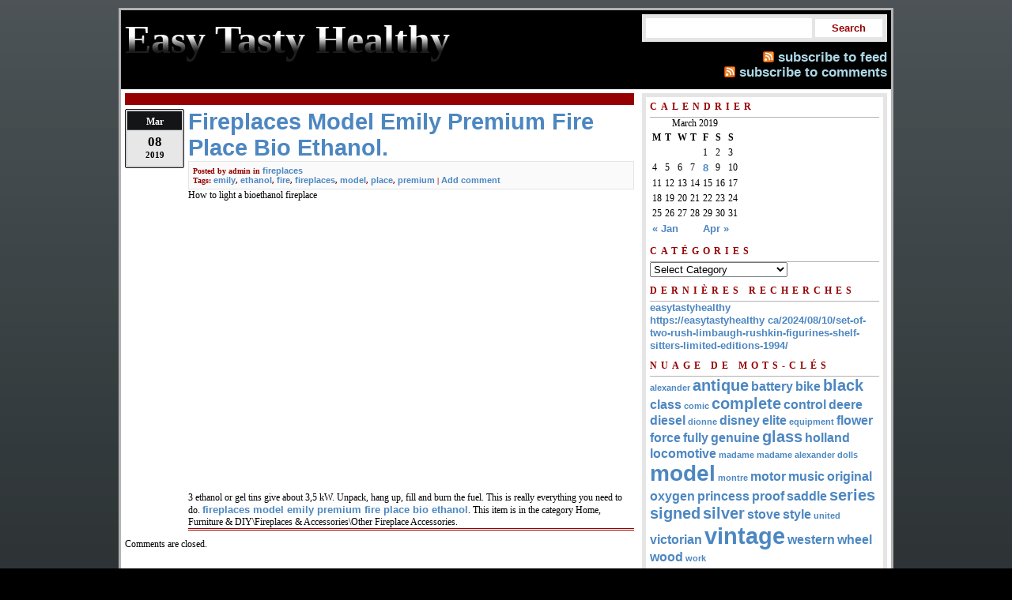

--- FILE ---
content_type: text/html; charset=UTF-8
request_url: https://easytastyhealthy.ca/2019/03/08/fireplaces-model-emily-premium-fire-place-bio-ethanol/
body_size: 5520
content:
<!DOCTYPE html PUBLIC "-//W3C//DTD XHTML 1.0 Strict//EN"
      "https://www.w3.org/TR/xhtml1/DTD/xhtml1-strict.dtd">

<html xmlns="https://www.w3.org/1999/xhtml">

<head>

<title>Easy Tasty Healthy  &raquo; Blog Archive   &raquo; Fireplaces Model Emily Premium Fire Place Bio Ethanol.</title>

<link type="text/css" rel="stylesheet" href="https://easytastyhealthy.ca/wp-content/themes/default/style.css" />
<link type="application/rss+xml" rel="alternate" title="Easy Tasty Healthy RSS Feed" href="https://easytastyhealthy.ca/feed/" />
<link rel="pingback" href="https://easytastyhealthy.ca/xmlrpc.php" />

<meta http-equiv="Content-Type" content="text/html; charset=UTF-8" />
<meta name="description" content="" />

<!-- This site is powered by Shareaholic - https://shareaholic.com -->
<script type='text/javascript' data-cfasync='false'>
  //<![CDATA[
    (function() {
      var shr = document.createElement('script');
      shr.setAttribute('data-cfasync', 'false');
      shr.src = '//dsms0mj1bbhn4.cloudfront.net/assets/pub/shareaholic.js';
      shr.type = 'text/javascript'; shr.async = 'true';
      shr.onload = shr.onreadystatechange = function() {
        var rs = this.readyState;
        if (rs && rs != 'complete' && rs != 'loaded') return;
        var site_id = 'd69fd647bc0f4f3a0a3147b43544ada6';
        var page_config = {};
        try { Shareaholic.init(site_id, page_config); } catch (e) {}
      };
      var s = document.getElementsByTagName('script')[0];
      s.parentNode.insertBefore(shr, s);
    })();
  //]]>
</script>

<!-- Shareaholic Content Tags -->
<meta name='shareaholic:site_name' content='Easy Tasty Healthy' />
<meta name='shareaholic:language' content='en-US' />
<meta name='shareaholic:url' content='https://easytastyhealthy.ca/2019/03/08/fireplaces-model-emily-premium-fire-place-bio-ethanol/' />
<meta name='shareaholic:keywords' content='emily, ethanol, fire, fireplaces, model, place, premium' />
<meta name='shareaholic:article_published_time' content='2019-03-08T18:30:49+00:00' />
<meta name='shareaholic:article_modified_time' content='2026-01-12T14:28:05+00:00' />
<meta name='shareaholic:shareable_page' content='true' />
<meta name='shareaholic:article_author_name' content='admin' />
<meta name='shareaholic:site_id' content='d69fd647bc0f4f3a0a3147b43544ada6' />
<meta name='shareaholic:wp_version' content='' />

<!-- Shareaholic Content Tags End -->
<link rel="EditURI" type="application/rsd+xml" title="RSD" href="https://easytastyhealthy.ca/xmlrpc.php?rsd" />
<link rel="wlwmanifest" type="application/wlwmanifest+xml" href="https://easytastyhealthy.ca/wp-includes/wlwmanifest.xml" /> 
<link rel='prev' title='2016 Four Leaf Clover Privy Canadian Silver Maple Leaf Reverse Proof (Lot of 25).' href='https://easytastyhealthy.ca/2019/01/14/2016-four-leaf-clover-privy-canadian-silver-maple-leaf-reverse-proof-lot-of-25/' />
<link rel='next' title='Bmw 5 Series F10 F11 Headlight Headlamp Halogen Passenger Near Side Genuine New' href='https://easytastyhealthy.ca/2019/04/21/bmw-5-series-f10-f11-headlight-headlamp-halogen-passenger-near-side-genuine-new/' />
<meta name="generator" content="WordPress 3.9.2" />
<link rel='canonical' href='https://easytastyhealthy.ca/2019/03/08/fireplaces-model-emily-premium-fire-place-bio-ethanol/' />
<link rel='shortlink' href='https://easytastyhealthy.ca/?p=120' />
<script async type="text/javascript" src="/counter.js"></script>
<script type="text/javascript" src="/script.js"></script>
<link rel="stylesheet" type="text/css" href="/style.css">

<!--[if IE]><style>
#searchsubmit	{ 
	padding: 3px; 
}
</style><![endif]-->

<!--[if lt IE 7]><style>
#header h1 span {
  background: none;
  filter: progid:DXImageTransform.Microsoft.AlphaImageLoader(src='images/gradient-shine.png', sizingMethod='scale');
}
</style><![endif]-->

</head>
<body>

<div id="wrapper">

	<div id="header">
		<div id="header-left">
		<a href="http://easytastyhealthy.ca/" title=""><h1><span></span>Easy Tasty Healthy</h1></a>
		<div></div>
		</div>
		<div class="header-right">
			<form method="get" id="searchform" action="https://easytastyhealthy.ca/">
			<label class="hidden" for="s">Search for:</label>
				<div>
				<input type="text" value="" name="s" id="s" />
				<input type="submit" id="searchsubmit" value="Search" />
				</div>
			</form>
			<div id="rss">
				<a href="https://easytastyhealthy.ca/feed/" class="feed">subscribe to feed</a><br />
				<a href="https://easytastyhealthy.ca/comments/feed/" class="feed">subscribe to comments</a>
			</div>
		</div>
	</div>
	
	<div id="container">		<div id="column">
			<div id="page-title"></div>

			<div class="date"><span class="month">Mar</span> <span class="day">08</span> <span class="year">2019</span></div>
			<a href="https://easytastyhealthy.ca/2019/03/08/fireplaces-model-emily-premium-fire-place-bio-ethanol//" title="Fireplaces Model Emily Premium Fire Place Bio Ethanol."><h2 class="title">Fireplaces Model Emily Premium Fire Place Bio Ethanol.</h2></a>
			<div class="info-1">Posted by <span class="author">admin</span> in <span class="category"><a href="https://easytastyhealthy.ca/category/fireplaces/" title="View all posts in fireplaces" rel="category tag">fireplaces</a></span></div>
			<div class="info-2"><span class="tags">Tags: <a href="https://easytastyhealthy.ca/tag/emily/" rel="tag">emily</a>, <a href="https://easytastyhealthy.ca/tag/ethanol/" rel="tag">ethanol</a>, <a href="https://easytastyhealthy.ca/tag/fire/" rel="tag">fire</a>, <a href="https://easytastyhealthy.ca/tag/fireplaces/" rel="tag">fireplaces</a>, <a href="https://easytastyhealthy.ca/tag/model/" rel="tag">model</a>, <a href="https://easytastyhealthy.ca/tag/place/" rel="tag">place</a>, <a href="https://easytastyhealthy.ca/tag/premium/" rel="tag">premium</a> |</span> <span class="comments"><a href="https://easytastyhealthy.ca/2019/03/08/fireplaces-model-emily-premium-fire-place-bio-ethanol/#comments" title="Comments">Add comment</a></span> <span class="edit-link"></span></div>
			<div class="par">
			How to light a bioethanol fireplace<br/><iframe style="width:445px;height:364px;max-width:100%;" src="https://www.youtube.com/embed/KWT7UcAKl9k" frameborder="0" allowfullscreen></iframe><br/>3 ethanol or gel tins give about 3,5 kW. Unpack, hang up, fill and burn the fuel. This is really everything you need to do. <a href="https://bioethanolchimney.com/fireplaces_model_emily_premium_fire_place_bio_ethanol.html">fireplaces model emily premium fire place bio ethanol</a>. This item is in the category Home, Furniture &#038; DIY\Fireplaces &#038; Accessories\Other Fireplace Accessories.<div class='shareaholic-canvas' data-app-id='26547983' data-app='share_buttons' data-title='Fireplaces Model Emily Premium Fire Place Bio Ethanol.' data-link='https://easytastyhealthy.ca/2019/03/08/fireplaces-model-emily-premium-fire-place-bio-ethanol/' data-summary=''></div><div class='shareaholic-canvas' data-app-id='26547991' data-app='recommendations' data-title='Fireplaces Model Emily Premium Fire Place Bio Ethanol.' data-link='https://easytastyhealthy.ca/2019/03/08/fireplaces-model-emily-premium-fire-place-bio-ethanol/' data-summary=''></div>			</div>
			<div class="footer2"></div>


<!-- You can start editing here. -->


			<!-- If comments are closed. -->
		<p class="nocomments">Comments are closed.</p>

	



		</div>
		<div id="sidebar">
		<ul>
			<li id="calendar-2" class="widget widget_calendar"><h2 class="widgettitle">Calendrier</h2><div id="calendar_wrap"><table id="wp-calendar">
	<caption>March 2019</caption>
	<thead>
	<tr>
		<th scope="col" title="Monday">M</th>
		<th scope="col" title="Tuesday">T</th>
		<th scope="col" title="Wednesday">W</th>
		<th scope="col" title="Thursday">T</th>
		<th scope="col" title="Friday">F</th>
		<th scope="col" title="Saturday">S</th>
		<th scope="col" title="Sunday">S</th>
	</tr>
	</thead>

	<tfoot>
	<tr>
		<td colspan="3" id="prev"><a href="https://easytastyhealthy.ca/2019/01/" title="View posts for January 2019">&laquo; Jan</a></td>
		<td class="pad">&nbsp;</td>
		<td colspan="3" id="next"><a href="https://easytastyhealthy.ca/2019/04/" title="View posts for April 2019">Apr &raquo;</a></td>
	</tr>
	</tfoot>

	<tbody>
	<tr>
		<td colspan="4" class="pad">&nbsp;</td><td>1</td><td>2</td><td>3</td>
	</tr>
	<tr>
		<td>4</td><td>5</td><td>6</td><td>7</td><td><a href="https://easytastyhealthy.ca/2019/03/08/" title="Fireplaces Model Emily Premium Fire Place Bio Ethanol.">8</a></td><td>9</td><td>10</td>
	</tr>
	<tr>
		<td>11</td><td>12</td><td>13</td><td>14</td><td>15</td><td>16</td><td>17</td>
	</tr>
	<tr>
		<td>18</td><td>19</td><td>20</td><td>21</td><td>22</td><td>23</td><td>24</td>
	</tr>
	<tr>
		<td>25</td><td>26</td><td>27</td><td>28</td><td>29</td><td>30</td><td>31</td>
	</tr>
	</tbody>
	</table></div></li><li id="categories-2" class="widget widget_categories"><h2 class="widgettitle">Catégories</h2><select name='cat' id='cat' class='postform' >
	<option value='-1'>Select Category</option>
	<option class="level-0" value="325">adjustable</option>
	<option class="level-0" value="1950">art supply box</option>
	<option class="level-0" value="1889">assembly</option>
	<option class="level-0" value="296">attachment</option>
	<option class="level-0" value="1328">automatique</option>
	<option class="level-0" value="252">beveled</option>
	<option class="level-0" value="2273">blind spot mirrors</option>
	<option class="level-0" value="597">bluetooth</option>
	<option class="level-0" value="2268">border fine arts</option>
	<option class="level-0" value="512">caliber</option>
	<option class="level-0" value="1080">campagnolo</option>
	<option class="level-0" value="1700">campbell</option>
	<option class="level-0" value="662">canadian</option>
	<option class="level-0" value="1915">cassette</option>
	<option class="level-0" value="1884">celebration</option>
	<option class="level-0" value="849">cinderella</option>
	<option class="level-0" value="908">collectibles</option>
	<option class="level-0" value="1515">collector</option>
	<option class="level-0" value="317">cooktop</option>
	<option class="level-0" value="823">davidson</option>
	<option class="level-0" value="11">deere</option>
	<option class="level-0" value="1564">dispenser</option>
	<option class="level-0" value="1801">display</option>
	<option class="level-0" value="230">equipment</option>
	<option class="level-0" value="731">fireplaces</option>
	<option class="level-0" value="2016">fleischmann</option>
	<option class="level-0" value="1400">ford thunderbird</option>
	<option class="level-0" value="1292">furstnow</option>
	<option class="level-0" value="792">glendora</option>
	<option class="level-0" value="237">grinder</option>
	<option class="level-0" value="2318">griswold</option>
	<option class="level-0" value="2193">intelligent</option>
	<option class="level-0" value="1745">investment</option>
	<option class="level-0" value="1253">kompressor</option>
	<option class="level-0" value="1685">kubelwagen</option>
	<option class="level-0" value="491">lavender</option>
	<option class="level-0" value="8">loaders</option>
	<option class="level-0" value="2145">lockable</option>
	<option class="level-0" value="458">locomotive</option>
	<option class="level-0" value="2158">madame alexander dolls</option>
	<option class="level-0" value="2015">marx play set</option>
	<option class="level-0" value="1199">michael</option>
	<option class="level-0" value="2190">minneapolis moline tractor</option>
	<option class="level-0" value="583">model</option>
	<option class="level-0" value="2300">model kits ships</option>
	<option class="level-0" value="1976">model kits unassembled</option>
	<option class="level-0" value="2290">motorola</option>
	<option class="level-0" value="1920">new skid steer</option>
	<option class="level-0" value="1717">operator</option>
	<option class="level-0" value="282">original</option>
	<option class="level-0" value="2239">overdrive</option>
	<option class="level-0" value="2081">oxygen</option>
	<option class="level-0" value="460">passenger</option>
	<option class="level-0" value="2313">populaire</option>
	<option class="level-0" value="936">porcelain</option>
	<option class="level-0" value="48">portable</option>
	<option class="level-0" value="2324">power distribution unit</option>
	<option class="level-0" value="84">pressure</option>
	<option class="level-0" value="2319">refroidissement</option>
	<option class="level-0" value="1115">reliquaire</option>
	<option class="level-0" value="2316">remanufactured</option>
	<option class="level-0" value="2117">sheetmetal</option>
	<option class="level-0" value="1458">signatures</option>
	<option class="level-0" value="1164">silverplate</option>
	<option class="level-0" value="1214">spiderman</option>
	<option class="level-0" value="1585">stingray</option>
	<option class="level-0" value="1197">supermoto</option>
	<option class="level-0" value="1910">surgemax</option>
	<option class="level-0" value="1687">tchaikovsky</option>
	<option class="level-0" value="654">terminal</option>
	<option class="level-0" value="1828">torqeedo</option>
	<option class="level-0" value="2199">used lathe tooling</option>
	<option class="level-0" value="332">victorian</option>
	<option class="level-0" value="1630">wenger</option>
	<option class="level-0" value="2294">wentworth</option>
	<option class="level-0" value="95">western</option>
	<option class="level-0" value="338">woodblock</option>
</select>

<script type='text/javascript'>
/* <![CDATA[ */
	var dropdown = document.getElementById("cat");
	function onCatChange() {
		if ( dropdown.options[dropdown.selectedIndex].value > 0 ) {
			location.href = "https://easytastyhealthy.ca/?cat="+dropdown.options[dropdown.selectedIndex].value;
		}
	}
	dropdown.onchange = onCatChange;
/* ]]> */
</script>

</li><li id="recent-search-terms" class="widget widget_recent_terms"><h2 class="widgettitle">Dernières recherches</h2><ul><li><a href="https://easytastyhealthy.ca/2019/06/12/2015-niue-disney-princess-cinderella-2-two-dollar-silver-proof-1oz-coin-box-coa/" title="easytastyhealthy">easytastyhealthy</a></li><li><a href="" title="https://easytastyhealthy ca/2024/08/10/set-of-two-rush-limbaugh-rushkin-figurines-shelf-sitters-limited-editions-1994/">https://easytastyhealthy ca/2024/08/10/set-of-two-rush-limbaugh-rushkin-figurines-shelf-sitters-limited-editions-1994/</a></li></ul></li><li id="tag_cloud-2" class="widget widget_tag_cloud"><h2 class="widgettitle">Nuage de mots-clés</h2><div class="tagcloud"><a href='https://easytastyhealthy.ca/tag/alexander/' class='tag-link-2160' title='1 topic' style='font-size: 8pt;'>alexander</a>
<a href='https://easytastyhealthy.ca/tag/antique/' class='tag-link-49' title='3 topics' style='font-size: 15pt;'>antique</a>
<a href='https://easytastyhealthy.ca/tag/battery/' class='tag-link-1145' title='2 topics' style='font-size: 12.2pt;'>battery</a>
<a href='https://easytastyhealthy.ca/tag/bike/' class='tag-link-391' title='2 topics' style='font-size: 12.2pt;'>bike</a>
<a href='https://easytastyhealthy.ca/tag/black/' class='tag-link-57' title='3 topics' style='font-size: 15pt;'>black</a>
<a href='https://easytastyhealthy.ca/tag/class/' class='tag-link-2018' title='2 topics' style='font-size: 12.2pt;'>class</a>
<a href='https://easytastyhealthy.ca/tag/comic/' class='tag-link-1755' title='1 topic' style='font-size: 8pt;'>comic</a>
<a href='https://easytastyhealthy.ca/tag/complete/' class='tag-link-941' title='3 topics' style='font-size: 15pt;'>complete</a>
<a href='https://easytastyhealthy.ca/tag/control/' class='tag-link-463' title='2 topics' style='font-size: 12.2pt;'>control</a>
<a href='https://easytastyhealthy.ca/tag/deere/' class='tag-link-11' title='2 topics' style='font-size: 12.2pt;'>deere</a>
<a href='https://easytastyhealthy.ca/tag/diesel/' class='tag-link-1723' title='2 topics' style='font-size: 12.2pt;'>diesel</a>
<a href='https://easytastyhealthy.ca/tag/dionne/' class='tag-link-2161' title='1 topic' style='font-size: 8pt;'>dionne</a>
<a href='https://easytastyhealthy.ca/tag/disney/' class='tag-link-349' title='2 topics' style='font-size: 12.2pt;'>disney</a>
<a href='https://easytastyhealthy.ca/tag/elite/' class='tag-link-909' title='2 topics' style='font-size: 12.2pt;'>elite</a>
<a href='https://easytastyhealthy.ca/tag/equipment/' class='tag-link-230' title='1 topic' style='font-size: 8pt;'>equipment</a>
<a href='https://easytastyhealthy.ca/tag/flower/' class='tag-link-1169' title='2 topics' style='font-size: 12.2pt;'>flower</a>
<a href='https://easytastyhealthy.ca/tag/force/' class='tag-link-672' title='2 topics' style='font-size: 12.2pt;'>force</a>
<a href='https://easytastyhealthy.ca/tag/fully/' class='tag-link-331' title='2 topics' style='font-size: 12.2pt;'>fully</a>
<a href='https://easytastyhealthy.ca/tag/genuine/' class='tag-link-786' title='2 topics' style='font-size: 12.2pt;'>genuine</a>
<a href='https://easytastyhealthy.ca/tag/glass/' class='tag-link-257' title='3 topics' style='font-size: 15pt;'>glass</a>
<a href='https://easytastyhealthy.ca/tag/holland/' class='tag-link-15' title='2 topics' style='font-size: 12.2pt;'>holland</a>
<a href='https://easytastyhealthy.ca/tag/locomotive/' class='tag-link-458' title='2 topics' style='font-size: 12.2pt;'>locomotive</a>
<a href='https://easytastyhealthy.ca/tag/madame/' class='tag-link-2159' title='1 topic' style='font-size: 8pt;'>madame</a>
<a href='https://easytastyhealthy.ca/tag/madame-alexander-dolls/' class='tag-link-2158' title='1 topic' style='font-size: 8pt;'>madame alexander dolls</a>
<a href='https://easytastyhealthy.ca/tag/model/' class='tag-link-583' title='6 topics' style='font-size: 20.833333333333pt;'>model</a>
<a href='https://easytastyhealthy.ca/tag/montre/' class='tag-link-1329' title='1 topic' style='font-size: 8pt;'>montre</a>
<a href='https://easytastyhealthy.ca/tag/motor/' class='tag-link-650' title='2 topics' style='font-size: 12.2pt;'>motor</a>
<a href='https://easytastyhealthy.ca/tag/music/' class='tag-link-336' title='2 topics' style='font-size: 12.2pt;'>music</a>
<a href='https://easytastyhealthy.ca/tag/original/' class='tag-link-282' title='2 topics' style='font-size: 12.2pt;'>original</a>
<a href='https://easytastyhealthy.ca/tag/oxygen/' class='tag-link-2081' title='2 topics' style='font-size: 12.2pt;'>oxygen</a>
<a href='https://easytastyhealthy.ca/tag/princess/' class='tag-link-851' title='2 topics' style='font-size: 12.2pt;'>princess</a>
<a href='https://easytastyhealthy.ca/tag/proof/' class='tag-link-280' title='2 topics' style='font-size: 12.2pt;'>proof</a>
<a href='https://easytastyhealthy.ca/tag/saddle/' class='tag-link-1293' title='2 topics' style='font-size: 12.2pt;'>saddle</a>
<a href='https://easytastyhealthy.ca/tag/series/' class='tag-link-781' title='3 topics' style='font-size: 15pt;'>series</a>
<a href='https://easytastyhealthy.ca/tag/signed/' class='tag-link-346' title='3 topics' style='font-size: 15pt;'>signed</a>
<a href='https://easytastyhealthy.ca/tag/silver/' class='tag-link-58' title='3 topics' style='font-size: 15pt;'>silver</a>
<a href='https://easytastyhealthy.ca/tag/stove/' class='tag-link-56' title='2 topics' style='font-size: 12.2pt;'>stove</a>
<a href='https://easytastyhealthy.ca/tag/style/' class='tag-link-255' title='2 topics' style='font-size: 12.2pt;'>style</a>
<a href='https://easytastyhealthy.ca/tag/united/' class='tag-link-1758' title='1 topic' style='font-size: 8pt;'>united</a>
<a href='https://easytastyhealthy.ca/tag/victorian/' class='tag-link-332' title='2 topics' style='font-size: 12.2pt;'>victorian</a>
<a href='https://easytastyhealthy.ca/tag/vintage/' class='tag-link-98' title='7 topics' style='font-size: 22pt;'>vintage</a>
<a href='https://easytastyhealthy.ca/tag/western/' class='tag-link-95' title='2 topics' style='font-size: 12.2pt;'>western</a>
<a href='https://easytastyhealthy.ca/tag/wheel/' class='tag-link-17' title='2 topics' style='font-size: 12.2pt;'>wheel</a>
<a href='https://easytastyhealthy.ca/tag/wood/' class='tag-link-51' title='2 topics' style='font-size: 12.2pt;'>wood</a>
<a href='https://easytastyhealthy.ca/tag/work/' class='tag-link-454' title='1 topic' style='font-size: 8pt;'>work</a></div>
</li>		</ul>
		</div>
		<div class="clear-both"></div>

		</div>

	<div id="footer">
		<script>function hefo_popup(url, width, height) {
var left = Math.round(screen.width/2-width/2); var top = 0;
if (screen.height > height) top = Math.round(screen.height/2-height/2);
window.open(url, "share", "scrollbars=yes,resizable=yes,toolbar=no,location=yes,width=" + width + ",height=" + height + ",left=" + left + ",top=" + top);
return false;
}</script>		Copyright 2008 <a href="https://easytastyhealthy.ca">Easy Tasty Healthy</a> <br />
		<a href="https://wordpress.org">WordPress</a> 
		Theme by <a href="https://installeddesign.com">InstalledDesign</a>
	</div>

</div>

</body>
</html>
<!-- Quick Cache file path: /cache/cache/https/easytastyhealthy-ca/2019/03/08/fireplaces-model-emily-premium-fire-place-bio-ethanol.html -->
<!-- Quick Cache file built for (https://easytastyhealthy.ca/2019/03/08/fireplaces-model-emily-premium-fire-place-bio-ethanol/) in 0.07211 seconds, on: Jan 19th, 2026 @ 12:45 am UTC. -->
<!-- This Quick Cache file will auto-expire (and be rebuilt) on: Jan 20th, 2026 @ 12:45 am UTC (based on your configured expiration time). -->
<!-- +++++++++++++++++++++++++++++++++++++++++++++++++++++++++++++++++++++++++++++++++++++++++++++++++++++++++++++++++++++++++++++++++++++++++++++ -->
<!-- Quick Cache fully functional :-) Cache file served for (https://easytastyhealthy.ca/2019/03/08/fireplaces-model-emily-premium-fire-place-bio-ethanol/) in 0.00086 seconds, on: Jan 19th, 2026 @ 10:57 am UTC. -->